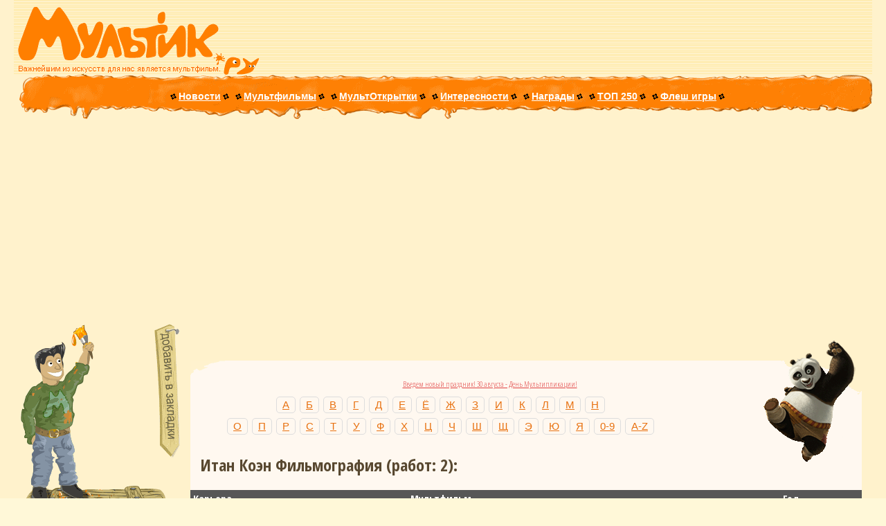

--- FILE ---
content_type: text/html; charset=utf-8
request_url: https://www.google.com/recaptcha/api2/aframe
body_size: 265
content:
<!DOCTYPE HTML><html><head><meta http-equiv="content-type" content="text/html; charset=UTF-8"></head><body><script nonce="_thtwgjAm_6P06XaiXnofg">/** Anti-fraud and anti-abuse applications only. See google.com/recaptcha */ try{var clients={'sodar':'https://pagead2.googlesyndication.com/pagead/sodar?'};window.addEventListener("message",function(a){try{if(a.source===window.parent){var b=JSON.parse(a.data);var c=clients[b['id']];if(c){var d=document.createElement('img');d.src=c+b['params']+'&rc='+(localStorage.getItem("rc::a")?sessionStorage.getItem("rc::b"):"");window.document.body.appendChild(d);sessionStorage.setItem("rc::e",parseInt(sessionStorage.getItem("rc::e")||0)+1);localStorage.setItem("rc::h",'1764789982461');}}}catch(b){}});window.parent.postMessage("_grecaptcha_ready", "*");}catch(b){}</script></body></html>

--- FILE ---
content_type: text/css
request_url: https://www.myltik.ru/css/jquery.lightbox-0.5.css
body_size: 504
content:
#jquery-overlay{position:absolute;top:0;left:0;z-index:90;width:100%;height:500px;}
#jquery-lightbox{position:absolute;top:0;left:0;width:100%;z-index:100;text-align:center;line-height:0;}
#jquery-lightbox a img{border:none;}
#lightbox-container-image-box{position:relative;background-color:#fff;width:250px;height:250px;margin:0 auto;}
#lightbox-container-image{padding:10px;}
#lightbox-loading{position:absolute;top:40%;left:0%;height:25%;width:100%;text-align:center;line-height:0;}
#lightbox-nav{position:absolute;top:0;left:0;height:100%;width:100%;z-index:10;}
#lightbox-container-image-box > #lightbox-nav{left:0;}
#lightbox-nav a{outline:none;}
#lightbox-nav-btnPrev, #lightbox-nav-btnNext{width:49%;height:100%;zoom:1;display:block;}
#lightbox-nav-btnPrev{left:0;float:left;}
#lightbox-nav-btnNext{right:0;float:right;}
#lightbox-container-image-data-box{font:10px Verdana, Helvetica, sans-serif;background-color:#fff;margin:0 auto;line-height:1.4em;overflow:auto;width:100%;padding:0 10px 0;}
#lightbox-container-image-data{padding:0 10px;color:#666;}
#lightbox-container-image-data #lightbox-image-details{width:70%;float:left;text-align:left;}
#lightbox-image-details-caption{font-weight:bold;}
#lightbox-image-details-currentNumber{display:block;clear:left;padding-bottom:1.0em;}
#lightbox-secNav-btnClose{width:66px;float:right;padding-bottom:0.7em;}
.ctr-enhancer{-webkit-box-sizing:border-box !important;-moz-box-sizing:border-box !important;box-sizing:border-box !important;box-shadow:none !important;-webkit-box-shadow:none !important;-webkit-border-radius:0 !important;border-radius:0 !important;margin:0 !important;padding:0 !important;border:0 !important;}
#dc-ce-message-container, #dc-ce-message-container div{-webkit-box-sizing:border-box !important;-moz-box-sizing:border-box !important;box-sizing:border-box !important;box-shadow:none !important;-webkit-box-shadow:none !important;text-shadow:none !important;-webkit-border-radius:0 !important;border-radius:0 !important;margin:0 !important;border:0 !important;max-width:999999px !important;max-height:999999px !important;font-weight:normal !important;-webkit-user-select:none !important;-moz-user-select:none !important;-ms-user-select:none !important;-khtml-user-select:none !important;-o-user-select:none !important;user-select:none !important;-webkit-touch-callout:none !important;}
.ctr-enhancer img{margin:0 !important;padding:0 !important;border:0 !important;max-width:100% !important;}
.ctr-enhancer p{margin:0 !important;padding:0 !important;border:0 !important;}
.ctr-enhancer iframe{margin:0 !important;padding:0 !important;border:0 !important;}
.ctr-enhancer br{display:none;}
.dc-ce-mask{display:none;position:absolute;z-index:999999991;background-color:#000000;opacity:0.8;}
.ctr-message{display:none;}
#dc-ce-message-container{z-index:999999992;position:fixed;top:0;left:0;height:auto;width:100%;display:none;padding:0 !important;background-color:#000000;}
#dc-ce-message{line-height:28px;font-size:18px;text-align:center;padding:14px 14px !important;color:#FFFFFF;font-family:Helvetica,? Arial,? sans-serif;}
.dc-ce-mask{background-color:#000000;opacity:0.8;}
#dc-ce-message-container{background-color:#000000;}
#dc-ce-message{color:#FFFFFF;font-family:Helvetica, Arial, serif;}